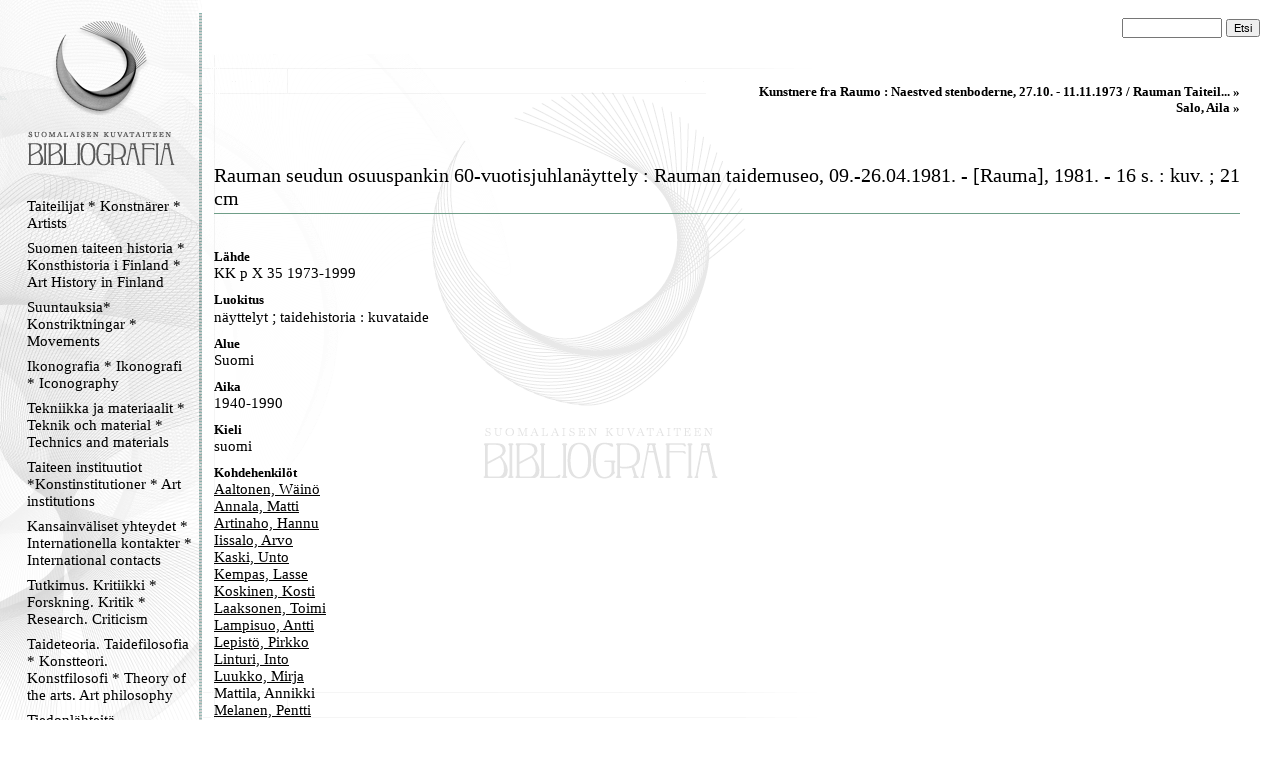

--- FILE ---
content_type: text/html
request_url: https://kirjava.fng.fi/bibliografia/bibliografiat.php?path=&res=ASTng4TMAAAAAA%3D%3D&history=AUGcVNPYAAAAAA%3D%3D%3BAQTB2L%2FDAAAABw%3D%3D%3BAWxrMWOSAAAAAA%3D%3D%3BAQTB2LusAAAAQg%3D%3D%3BAQTB2RQNAAAAUQ%3D%3D%3BAQTB2Nv2AAAABg%3D%3D%3BASTng4TMAAAAAA%3D%3D%3BAQTB2QzaAAAAEg%3D%3D%3BAQTB2RlsAAAAEg%3D%3D%3BAQTB2PgZAAAANQ%3D%3D%3BASTng4TMAAAAAA%3D%3D
body_size: 16747
content:
<html>
<head>
<meta http-equiv="Content-Type" content="text/html; charset=ISO-8859-1">
<title>Suomalaisen kuvataiteen bibliografia</title>
<link type="text/css" title="Stylesheet" rel="stylesheet" href="bibliografia.css"/>
</head>
<body><!-- Mozilla/5.0 (Macintosh; Intel Mac OS X 10_15_7) AppleWebKit/537.36 (KHTML, like Gecko) Chrome/131.0.0.0 Safari/537.36; ClaudeBot/1.0; +claudebot@anthropic.com) --><table cellpadding="0" cellspacing="0" style="position: relative; width: 100%; height: 100%; border: none; ">
<tr>
<td class="menucell" valign="top">
<!-- Menu -->
<div class="menu"><div class="menucontent">
<a href="bibliografiat.php"><img src="bibliografia_images/empty_logo.gif" alt="Suomen kuvataiteen bibliografia" border="0" height="170" width="145"></a><br>
<div><a class="menu_link" href="bibliografiat.php?path=AQXnSyboAAAAAA%3D%3D">Taiteilijat * Konstnärer * Artists</a></div><div><a class="menu_link" href="bibliografiat.php?path=AQULBAu9AAAAAA%3D%3D">Suomen taiteen historia * Konsthistoria i Finland * Art History in Finland </a></div><div><a class="menu_link" href="bibliografiat.php?path=AQcsHTyWAAAAAA%3D%3D">Suuntauksia* Konstriktningar * Movements</a></div><div><a class="menu_link" href="bibliografiat.php?path=AQXnSzvXAAAAAA%3D%3D">Ikonografia * Ikonografi * Iconography</a></div><div><a class="menu_link" href="bibliografiat.php?path=ASAi1b32AAAAAA%3D%3D">Tekniikka ja materiaalit * Teknik och material * Technics and materials</a></div><div><a class="menu_link" href="bibliografiat.php?path=AQXnS1tGAAAAAA%3D%3D">Taiteen instituutiot *Konstinstitutioner * Art institutions</a></div><div><a class="menu_link" href="bibliografiat.php?path=AQXnS8rZAAAAAA%3D%3D">Kansainväliset yhteydet * Internationella kontakter  * International contacts</a></div><div><a class="menu_link" href="bibliografiat.php?path=AQcndEiXAAAAAA%3D%3D">Tutkimus. Kritiikki * Forskning. Kritik * Research. Criticism</a></div><div><a class="menu_link" href="bibliografiat.php?path=AQXnS3NyAAAAAA%3D%3D">Taideteoria. Taidefilosofia * Konstteori. Konstfilosofi * Theory of the arts. Art philosophy</a></div><div><a class="menu_link" href="bibliografiat.php?path=AS5Wu%2B%2FhAAAAAA%3D%3D">Tiedonlähteitä. Hakuteoksia. Bibliografioita * Informationskällor. Uppslagsverk . Biblografier * Information sources. Referenceworks. Bibliografies</a></div><div><a class="menu_link" href="bibliografiat.php?path=AQXnTH64AAAAAA%3D%3D">Lehdet. Kausijulkaisut * Tidskrifter. Serier * Journals. Serials</a></div><div><a class="menu_link" href="bibliografiat.php?path=AQXnTLiFAAAAAA%3D%3D">Verkkolinkit * Webbpublikationer * Weblinks</a></div><div><a class="menu_link" href="bibliografiat.php?path=AQ5gjERjAAAAAA%3D%3D">Kansallisgallerian kirjaston tietokanta</a></div><p align="center">
<img src="bibliografia_images/menu_ender.gif" border="0" alt="">
</p>
</div></div>
</td>
<td class="maincell" valign="top">
<!-- Main -->
<br><form action="bibliografiat.php" method="GET"> <div style="align-vertical: middle; text-align: right; padding-right: 20px; padding-left: 20px;"> <input type="hidden" name="path" value="" /> <input name="query" value="" class="searchfield"> <input type="submit" value="Etsi" class="searchbutton"> </div></form><div class="main"><div class="maincontent"><div class="navibar"><a class="navibarlink" href="bibliografiat.php?res=AQTB2RlsAAAAEg%3D%3D&history=AQTB2L%2FDAAAABw%3D%3D%3BAWxrMWOSAAAAAA%3D%3D%3BAQTB2LusAAAAQg%3D%3D%3BAQTB2RQNAAAAUQ%3D%3D%3BAQTB2Nv2AAAABg%3D%3D%3BASTng4TMAAAAAA%3D%3D%3BAQTB2QzaAAAAEg%3D%3D%3BAQTB2RlsAAAAEg%3D%3D">Kunstnere fra Raumo : Naestved stenboderne, 27.10. - 11.11.1973 / Rauman Taiteil... » </a><br><a class="navibarlink" href="bibliografiat.php?res=AQTB2PgZAAAANQ%3D%3D&history=AQTB2L%2FDAAAABw%3D%3D%3BAWxrMWOSAAAAAA%3D%3D%3BAQTB2LusAAAAQg%3D%3D%3BAQTB2RQNAAAAUQ%3D%3D%3BAQTB2Nv2AAAABg%3D%3D%3BASTng4TMAAAAAA%3D%3D%3BAQTB2QzaAAAAEg%3D%3D%3BAQTB2RlsAAAAEg%3D%3D%3BAQTB2PgZAAAANQ%3D%3D">Salo, Aila » </a><br></div><br><br><div class="main_viitetitle">Rauman seudun osuuspankin 60-vuotisjuhlanäyttely : Rauman taidemuseo, 09.-26.04.1981. - [Rauma], 1981. - 16 s. : kuv. ; 21 cm</div><img alt="" width="100%" height="11" src="bibliografia_images/viiva_asiakas.gif" /><br /><br /><div class="main_connectiontitle">Lähde</div><div class="main_connectedother">KK p X 35 1973-1999</div><div class="main_connectiontitle">Luokitus</div><div class="main_connectedresources"><span class="main_connectedother">näyttelyt</span> ; <span class="main_connectedother">taidehistoria : kuvataide</span></div><div class="main_connectiontitle">Alue</div><div class="main_connectedresources"><span class="main_connectedother">Suomi</span></div><div class="main_connectiontitle">Aika</div><div class="main_connectedresources"><span class="main_connectedother">1940-1990</span></div><div class="main_connectiontitle">Kieli</div><div class="main_connectedresources"><span class="main_connectedother">suomi</span></div><div class="main_connectiontitle">Kohdehenkilöt</div><div class="main_connectedresources"><a class="main_connectedlink_u" href="bibliografiat.php?res=AQTB2LusAAAAJg%3D%3D&history=AQTB2L%2FDAAAABw%3D%3D%3BAWxrMWOSAAAAAA%3D%3D%3BAQTB2LusAAAAQg%3D%3D%3BAQTB2RQNAAAAUQ%3D%3D%3BAQTB2Nv2AAAABg%3D%3D%3BASTng4TMAAAAAA%3D%3D%3BAQTB2QzaAAAAEg%3D%3D%3BAQTB2RlsAAAAEg%3D%3D%3BAQTB2PgZAAAANQ%3D%3D%3BASTng4TMAAAAAA%3D%3D%3BAQTB2LusAAAAJg%3D%3D">Aaltonen, Wäinö</a><br /><a class="main_connectedlink_u" href="bibliografiat.php?res=AQTB2NFXAAAANA%3D%3D&history=AQTB2L%2FDAAAABw%3D%3D%3BAWxrMWOSAAAAAA%3D%3D%3BAQTB2LusAAAAQg%3D%3D%3BAQTB2RQNAAAAUQ%3D%3D%3BAQTB2Nv2AAAABg%3D%3D%3BASTng4TMAAAAAA%3D%3D%3BAQTB2QzaAAAAEg%3D%3D%3BAQTB2RlsAAAAEg%3D%3D%3BAQTB2PgZAAAANQ%3D%3D%3BASTng4TMAAAAAA%3D%3D%3BAQTB2NFXAAAANA%3D%3D">Annala, Matti</a><br /><a class="main_connectedlink_u" href="bibliografiat.php?res=AQTB2M5KAAAAQQ%3D%3D&history=AQTB2L%2FDAAAABw%3D%3D%3BAWxrMWOSAAAAAA%3D%3D%3BAQTB2LusAAAAQg%3D%3D%3BAQTB2RQNAAAAUQ%3D%3D%3BAQTB2Nv2AAAABg%3D%3D%3BASTng4TMAAAAAA%3D%3D%3BAQTB2QzaAAAAEg%3D%3D%3BAQTB2RlsAAAAEg%3D%3D%3BAQTB2PgZAAAANQ%3D%3D%3BASTng4TMAAAAAA%3D%3D%3BAQTB2M5KAAAAQQ%3D%3D">Artinaho, Hannu</a><br /><a class="main_connectedlink_u" href="bibliografiat.php?res=AQTB2SPsAAAADA%3D%3D&history=AQTB2L%2FDAAAABw%3D%3D%3BAWxrMWOSAAAAAA%3D%3D%3BAQTB2LusAAAAQg%3D%3D%3BAQTB2RQNAAAAUQ%3D%3D%3BAQTB2Nv2AAAABg%3D%3D%3BASTng4TMAAAAAA%3D%3D%3BAQTB2QzaAAAAEg%3D%3D%3BAQTB2RlsAAAAEg%3D%3D%3BAQTB2PgZAAAANQ%3D%3D%3BASTng4TMAAAAAA%3D%3D%3BAQTB2SPsAAAADA%3D%3D">Iissalo, Arvo</a><br /><a class="main_connectedlink_u" href="bibliografiat.php?res=AQTB2RHbAAAAUw%3D%3D&history=AQTB2L%2FDAAAABw%3D%3D%3BAWxrMWOSAAAAAA%3D%3D%3BAQTB2LusAAAAQg%3D%3D%3BAQTB2RQNAAAAUQ%3D%3D%3BAQTB2Nv2AAAABg%3D%3D%3BASTng4TMAAAAAA%3D%3D%3BAQTB2QzaAAAAEg%3D%3D%3BAQTB2RlsAAAAEg%3D%3D%3BAQTB2PgZAAAANQ%3D%3D%3BASTng4TMAAAAAA%3D%3D%3BAQTB2RHbAAAAUw%3D%3D">Kaski, Unto</a><br /><a class="main_connectedlink_u" href="bibliografiat.php?res=AQTB2MVwAAAAOg%3D%3D&history=AQTB2L%2FDAAAABw%3D%3D%3BAWxrMWOSAAAAAA%3D%3D%3BAQTB2LusAAAAQg%3D%3D%3BAQTB2RQNAAAAUQ%3D%3D%3BAQTB2Nv2AAAABg%3D%3D%3BASTng4TMAAAAAA%3D%3D%3BAQTB2QzaAAAAEg%3D%3D%3BAQTB2RlsAAAAEg%3D%3D%3BAQTB2PgZAAAANQ%3D%3D%3BASTng4TMAAAAAA%3D%3D%3BAQTB2MVwAAAAOg%3D%3D">Kempas, Lasse</a><br /><a class="main_connectedlink_u" href="bibliografiat.php?res=AQTB2N5IAAAAWA%3D%3D&history=AQTB2L%2FDAAAABw%3D%3D%3BAWxrMWOSAAAAAA%3D%3D%3BAQTB2LusAAAAQg%3D%3D%3BAQTB2RQNAAAAUQ%3D%3D%3BAQTB2Nv2AAAABg%3D%3D%3BASTng4TMAAAAAA%3D%3D%3BAQTB2QzaAAAAEg%3D%3D%3BAQTB2RlsAAAAEg%3D%3D%3BAQTB2PgZAAAANQ%3D%3D%3BASTng4TMAAAAAA%3D%3D%3BAQTB2N5IAAAAWA%3D%3D">Koskinen, Kosti</a><br /><a class="main_connectedlink_u" href="bibliografiat.php?res=AQTB2N5XAAAAQw%3D%3D&history=AQTB2L%2FDAAAABw%3D%3D%3BAWxrMWOSAAAAAA%3D%3D%3BAQTB2LusAAAAQg%3D%3D%3BAQTB2RQNAAAAUQ%3D%3D%3BAQTB2Nv2AAAABg%3D%3D%3BASTng4TMAAAAAA%3D%3D%3BAQTB2QzaAAAAEg%3D%3D%3BAQTB2RlsAAAAEg%3D%3D%3BAQTB2PgZAAAANQ%3D%3D%3BASTng4TMAAAAAA%3D%3D%3BAQTB2N5XAAAAQw%3D%3D">Laaksonen, Toimi</a><br /><a class="main_connectedlink_u" href="bibliografiat.php?res=AQTB2NfPAAAAKQ%3D%3D&history=AQTB2L%2FDAAAABw%3D%3D%3BAWxrMWOSAAAAAA%3D%3D%3BAQTB2LusAAAAQg%3D%3D%3BAQTB2RQNAAAAUQ%3D%3D%3BAQTB2Nv2AAAABg%3D%3D%3BASTng4TMAAAAAA%3D%3D%3BAQTB2QzaAAAAEg%3D%3D%3BAQTB2RlsAAAAEg%3D%3D%3BAQTB2PgZAAAANQ%3D%3D%3BASTng4TMAAAAAA%3D%3D%3BAQTB2NfPAAAAKQ%3D%3D">Lampisuo, Antti</a><br /><a class="main_connectedlink_u" href="bibliografiat.php?res=AQTB2LusAAAATA%3D%3D&history=AQTB2L%2FDAAAABw%3D%3D%3BAWxrMWOSAAAAAA%3D%3D%3BAQTB2LusAAAAQg%3D%3D%3BAQTB2RQNAAAAUQ%3D%3D%3BAQTB2Nv2AAAABg%3D%3D%3BASTng4TMAAAAAA%3D%3D%3BAQTB2QzaAAAAEg%3D%3D%3BAQTB2RlsAAAAEg%3D%3D%3BAQTB2PgZAAAANQ%3D%3D%3BASTng4TMAAAAAA%3D%3D%3BAQTB2LusAAAATA%3D%3D">Lepistö, Pirkko</a><br /><a class="main_connectedlink_u" href="bibliografiat.php?res=AQTB2N5XAAAACQ%3D%3D&history=AQTB2L%2FDAAAABw%3D%3D%3BAWxrMWOSAAAAAA%3D%3D%3BAQTB2LusAAAAQg%3D%3D%3BAQTB2RQNAAAAUQ%3D%3D%3BAQTB2Nv2AAAABg%3D%3D%3BASTng4TMAAAAAA%3D%3D%3BAQTB2QzaAAAAEg%3D%3D%3BAQTB2RlsAAAAEg%3D%3D%3BAQTB2PgZAAAANQ%3D%3D%3BASTng4TMAAAAAA%3D%3D%3BAQTB2N5XAAAACQ%3D%3D">Linturi, Into</a><br /><a class="main_connectedlink_u" href="bibliografiat.php?res=AQTB2QcNAAAAIQ%3D%3D&history=AQTB2L%2FDAAAABw%3D%3D%3BAWxrMWOSAAAAAA%3D%3D%3BAQTB2LusAAAAQg%3D%3D%3BAQTB2RQNAAAAUQ%3D%3D%3BAQTB2Nv2AAAABg%3D%3D%3BASTng4TMAAAAAA%3D%3D%3BAQTB2QzaAAAAEg%3D%3D%3BAQTB2RlsAAAAEg%3D%3D%3BAQTB2PgZAAAANQ%3D%3D%3BASTng4TMAAAAAA%3D%3D%3BAQTB2QcNAAAAIQ%3D%3D">Luukko, Mirja</a><br /><span class="main_connectedother">Mattila, Annikki</span><br /><a class="main_connectedlink_u" href="bibliografiat.php?res=AQTB2Lu8AAAAAw%3D%3D&history=AQTB2L%2FDAAAABw%3D%3D%3BAWxrMWOSAAAAAA%3D%3D%3BAQTB2LusAAAAQg%3D%3D%3BAQTB2RQNAAAAUQ%3D%3D%3BAQTB2Nv2AAAABg%3D%3D%3BASTng4TMAAAAAA%3D%3D%3BAQTB2QzaAAAAEg%3D%3D%3BAQTB2RlsAAAAEg%3D%3D%3BAQTB2PgZAAAANQ%3D%3D%3BASTng4TMAAAAAA%3D%3D%3BAQTB2Lu8AAAAAw%3D%3D">Melanen, Pentti</a><br /><a class="main_connectedlink_u" href="bibliografiat.php?res=AQTB2Nv2AAAALA%3D%3D&history=AQTB2L%2FDAAAABw%3D%3D%3BAWxrMWOSAAAAAA%3D%3D%3BAQTB2LusAAAAQg%3D%3D%3BAQTB2RQNAAAAUQ%3D%3D%3BAQTB2Nv2AAAABg%3D%3D%3BASTng4TMAAAAAA%3D%3D%3BAQTB2QzaAAAAEg%3D%3D%3BAQTB2RlsAAAAEg%3D%3D%3BAQTB2PgZAAAANQ%3D%3D%3BASTng4TMAAAAAA%3D%3D%3BAQTB2Nv2AAAALA%3D%3D">Mäkinen, Viljo</a><br /><a class="main_connectedlink_u" href="bibliografiat.php?res=AQTB2L%2FDAAAAAA%3D%3D&history=AQTB2L%2FDAAAABw%3D%3D%3BAWxrMWOSAAAAAA%3D%3D%3BAQTB2LusAAAAQg%3D%3D%3BAQTB2RQNAAAAUQ%3D%3D%3BAQTB2Nv2AAAABg%3D%3D%3BASTng4TMAAAAAA%3D%3D%3BAQTB2QzaAAAAEg%3D%3D%3BAQTB2RlsAAAAEg%3D%3D%3BAQTB2PgZAAAANQ%3D%3D%3BASTng4TMAAAAAA%3D%3D%3BAQTB2L%2FDAAAAAA%3D%3D">Nelimarkka, Eero</a><br /><a class="main_connectedlink_u" href="bibliografiat.php?res=AQTB2PkTAAAAAQ%3D%3D&history=AQTB2L%2FDAAAABw%3D%3D%3BAWxrMWOSAAAAAA%3D%3D%3BAQTB2LusAAAAQg%3D%3D%3BAQTB2RQNAAAAUQ%3D%3D%3BAQTB2Nv2AAAABg%3D%3D%3BASTng4TMAAAAAA%3D%3D%3BAQTB2QzaAAAAEg%3D%3D%3BAQTB2RlsAAAAEg%3D%3D%3BAQTB2PgZAAAANQ%3D%3D%3BASTng4TMAAAAAA%3D%3D%3BAQTB2PkTAAAAAQ%3D%3D">Noramies, Kai</a><br /><a class="main_connectedlink_u" href="bibliografiat.php?res=AQTB2L%2BkAAAAVA%3D%3D&history=AQTB2L%2FDAAAABw%3D%3D%3BAWxrMWOSAAAAAA%3D%3D%3BAQTB2LusAAAAQg%3D%3D%3BAQTB2RQNAAAAUQ%3D%3D%3BAQTB2Nv2AAAABg%3D%3D%3BASTng4TMAAAAAA%3D%3D%3BAQTB2QzaAAAAEg%3D%3D%3BAQTB2RlsAAAAEg%3D%3D%3BAQTB2PgZAAAANQ%3D%3D%3BASTng4TMAAAAAA%3D%3D%3BAQTB2L%2BkAAAAVA%3D%3D">Ojanperä, Heli</a><br /><a class="main_connectedlink_u" href="bibliografiat.php?res=AQTB2LtuAAAAMw%3D%3D&history=AQTB2L%2FDAAAABw%3D%3D%3BAWxrMWOSAAAAAA%3D%3D%3BAQTB2LusAAAAQg%3D%3D%3BAQTB2RQNAAAAUQ%3D%3D%3BAQTB2Nv2AAAABg%3D%3D%3BASTng4TMAAAAAA%3D%3D%3BAQTB2QzaAAAAEg%3D%3D%3BAQTB2RlsAAAAEg%3D%3D%3BAQTB2PgZAAAANQ%3D%3D%3BASTng4TMAAAAAA%3D%3D%3BAQTB2LtuAAAAMw%3D%3D">Palonen, Sinikka</a><br /><a class="main_connectedlink_u" href="bibliografiat.php?res=AQTB2Lu8AAAADw%3D%3D&history=AQTB2L%2FDAAAABw%3D%3D%3BAWxrMWOSAAAAAA%3D%3D%3BAQTB2LusAAAAQg%3D%3D%3BAQTB2RQNAAAAUQ%3D%3D%3BAQTB2Nv2AAAABg%3D%3D%3BASTng4TMAAAAAA%3D%3D%3BAQTB2QzaAAAAEg%3D%3D%3BAQTB2RlsAAAAEg%3D%3D%3BAQTB2PgZAAAANQ%3D%3D%3BASTng4TMAAAAAA%3D%3D%3BAQTB2Lu8AAAADw%3D%3D">Raittila, Tapani</a><br /><span class="main_connectedother">Saarnisto-Juvonen, Aune</span><br /><a class="main_connectedlink_u" href="bibliografiat.php?res=AQTB2PgZAAAANQ%3D%3D&history=AQTB2L%2FDAAAABw%3D%3D%3BAWxrMWOSAAAAAA%3D%3D%3BAQTB2LusAAAAQg%3D%3D%3BAQTB2RQNAAAAUQ%3D%3D%3BAQTB2Nv2AAAABg%3D%3D%3BASTng4TMAAAAAA%3D%3D%3BAQTB2QzaAAAAEg%3D%3D%3BAQTB2RlsAAAAEg%3D%3D%3BAQTB2PgZAAAANQ%3D%3D%3BASTng4TMAAAAAA%3D%3D%3BAQTB2PgZAAAANQ%3D%3D">Salo, Aila</a><br /><a class="main_connectedlink_u" href="bibliografiat.php?res=AQTB2QcNAAAAKg%3D%3D&history=AQTB2L%2FDAAAABw%3D%3D%3BAWxrMWOSAAAAAA%3D%3D%3BAQTB2LusAAAAQg%3D%3D%3BAQTB2RQNAAAAUQ%3D%3D%3BAQTB2Nv2AAAABg%3D%3D%3BASTng4TMAAAAAA%3D%3D%3BAQTB2QzaAAAAEg%3D%3D%3BAQTB2RlsAAAAEg%3D%3D%3BAQTB2PgZAAAANQ%3D%3D%3BASTng4TMAAAAAA%3D%3D%3BAQTB2QcNAAAAKg%3D%3D">Salo, Elina</a><br /><a class="main_connectedlink_u" href="bibliografiat.php?res=AQTB2RtRAAAAOg%3D%3D&history=AQTB2L%2FDAAAABw%3D%3D%3BAWxrMWOSAAAAAA%3D%3D%3BAQTB2LusAAAAQg%3D%3D%3BAQTB2RQNAAAAUQ%3D%3D%3BAQTB2Nv2AAAABg%3D%3D%3BASTng4TMAAAAAA%3D%3D%3BAQTB2QzaAAAAEg%3D%3D%3BAQTB2RlsAAAAEg%3D%3D%3BAQTB2PgZAAAANQ%3D%3D%3BASTng4TMAAAAAA%3D%3D%3BAQTB2RtRAAAAOg%3D%3D">Salo, Maila</a><br /><a class="main_connectedlink_u" href="bibliografiat.php?res=AQTB2PgZAAAANA%3D%3D&history=AQTB2L%2FDAAAABw%3D%3D%3BAWxrMWOSAAAAAA%3D%3D%3BAQTB2LusAAAAQg%3D%3D%3BAQTB2RQNAAAAUQ%3D%3D%3BAQTB2Nv2AAAABg%3D%3D%3BASTng4TMAAAAAA%3D%3D%3BAQTB2QzaAAAAEg%3D%3D%3BAQTB2RlsAAAAEg%3D%3D%3BAQTB2PgZAAAANQ%3D%3D%3BASTng4TMAAAAAA%3D%3D%3BAQTB2PgZAAAANA%3D%3D">Sarava, Alpo</a><br /><a class="main_connectedlink_u" href="bibliografiat.php?res=AQTB2QzaAAAAEg%3D%3D&history=AQTB2L%2FDAAAABw%3D%3D%3BAWxrMWOSAAAAAA%3D%3D%3BAQTB2LusAAAAQg%3D%3D%3BAQTB2RQNAAAAUQ%3D%3D%3BAQTB2Nv2AAAABg%3D%3D%3BASTng4TMAAAAAA%3D%3D%3BAQTB2QzaAAAAEg%3D%3D%3BAQTB2RlsAAAAEg%3D%3D%3BAQTB2PgZAAAANQ%3D%3D%3BASTng4TMAAAAAA%3D%3D%3BAQTB2QzaAAAAEg%3D%3D">Sarava, Eeva</a><br /><a class="main_connectedlink_u" href="bibliografiat.php?res=AQTB2RmbAAAAJQ%3D%3D&history=AQTB2L%2FDAAAABw%3D%3D%3BAWxrMWOSAAAAAA%3D%3D%3BAQTB2LusAAAAQg%3D%3D%3BAQTB2RQNAAAAUQ%3D%3D%3BAQTB2Nv2AAAABg%3D%3D%3BASTng4TMAAAAAA%3D%3D%3BAQTB2QzaAAAAEg%3D%3D%3BAQTB2RlsAAAAEg%3D%3D%3BAQTB2PgZAAAANQ%3D%3D%3BASTng4TMAAAAAA%3D%3D%3BAQTB2RmbAAAAJQ%3D%3D">Taskinen, Matti</a><br /><span class="main_connectedother">Trogen, Kaarlo</span><br /><a class="main_connectedlink_u" href="bibliografiat.php?res=AQTB2LuNAAAAMQ%3D%3D&history=AQTB2L%2FDAAAABw%3D%3D%3BAWxrMWOSAAAAAA%3D%3D%3BAQTB2LusAAAAQg%3D%3D%3BAQTB2RQNAAAAUQ%3D%3D%3BAQTB2Nv2AAAABg%3D%3D%3BASTng4TMAAAAAA%3D%3D%3BAQTB2QzaAAAAEg%3D%3D%3BAQTB2RlsAAAAEg%3D%3D%3BAQTB2PgZAAAANQ%3D%3D%3BASTng4TMAAAAAA%3D%3D%3BAQTB2LuNAAAAMQ%3D%3D">Tuhka, Aukusti</a><br /><a class="main_connectedlink_u" href="bibliografiat.php?res=AQTB2PlCAAAACw%3D%3D&history=AQTB2L%2FDAAAABw%3D%3D%3BAWxrMWOSAAAAAA%3D%3D%3BAQTB2LusAAAAQg%3D%3D%3BAQTB2RQNAAAAUQ%3D%3D%3BAQTB2Nv2AAAABg%3D%3D%3BASTng4TMAAAAAA%3D%3D%3BAQTB2QzaAAAAEg%3D%3D%3BAQTB2RlsAAAAEg%3D%3D%3BAQTB2PgZAAAANQ%3D%3D%3BASTng4TMAAAAAA%3D%3D%3BAQTB2PlCAAAACw%3D%3D">Tuominen, Immo</a><br /><span class="main_connectedother">Valtonen, Kirsi-Marja</span><br /><a class="main_connectedlink_u" href="bibliografiat.php?res=AQTB2NqPAAAADg%3D%3D&history=AQTB2L%2FDAAAABw%3D%3D%3BAWxrMWOSAAAAAA%3D%3D%3BAQTB2LusAAAAQg%3D%3D%3BAQTB2RQNAAAAUQ%3D%3D%3BAQTB2Nv2AAAABg%3D%3D%3BASTng4TMAAAAAA%3D%3D%3BAQTB2QzaAAAAEg%3D%3D%3BAQTB2RlsAAAAEg%3D%3D%3BAQTB2PgZAAAANQ%3D%3D%3BASTng4TMAAAAAA%3D%3D%3BAQTB2NqPAAAADg%3D%3D">Viirilä, Reino</a><br /><a class="main_connectedlink_u" href="bibliografiat.php?res=AQTB2Lt9AAAARQ%3D%3D&history=AQTB2L%2FDAAAABw%3D%3D%3BAWxrMWOSAAAAAA%3D%3D%3BAQTB2LusAAAAQg%3D%3D%3BAQTB2RQNAAAAUQ%3D%3D%3BAQTB2Nv2AAAABg%3D%3D%3BASTng4TMAAAAAA%3D%3D%3BAQTB2QzaAAAAEg%3D%3D%3BAQTB2RlsAAAAEg%3D%3D%3BAQTB2PgZAAAANQ%3D%3D%3BASTng4TMAAAAAA%3D%3D%3BAQTB2Lt9AAAARQ%3D%3D">Vikainen, Juhani</a><br /><a class="main_connectedlink_u" href="bibliografiat.php?res=AQTB2Nv2AAAABg%3D%3D&history=AQTB2L%2FDAAAABw%3D%3D%3BAWxrMWOSAAAAAA%3D%3D%3BAQTB2LusAAAAQg%3D%3D%3BAQTB2RQNAAAAUQ%3D%3D%3BAQTB2Nv2AAAABg%3D%3D%3BASTng4TMAAAAAA%3D%3D%3BAQTB2QzaAAAAEg%3D%3D%3BAQTB2RlsAAAAEg%3D%3D%3BAQTB2PgZAAAANQ%3D%3D%3BASTng4TMAAAAAA%3D%3D%3BAQTB2Nv2AAAABg%3D%3D">Vikainen, Jussi</a><br /><span class="main_connectedother">Zakrzewski, Wladimir J.</span></div><br /><img alt="" width="100%" height="11" src="bibliografia_images/viiva_asiakas.gif" /><p class="footer">Suomalaisen kuvataiteen bibliografia on <a href="http://www.fng.fi/">Kansallisgallerian</a> kirjaston ylläpitämä palvelu.<br>Kansallisgallerian kirjasto, Kaivokatu 2, 00100 Helsinki, puh. 0294 500 526, e-mail: kirjasto(at)kansallisgalleria.fi</p><br></div></div>
</td>
</tr>
</table>

</body>
</html>
